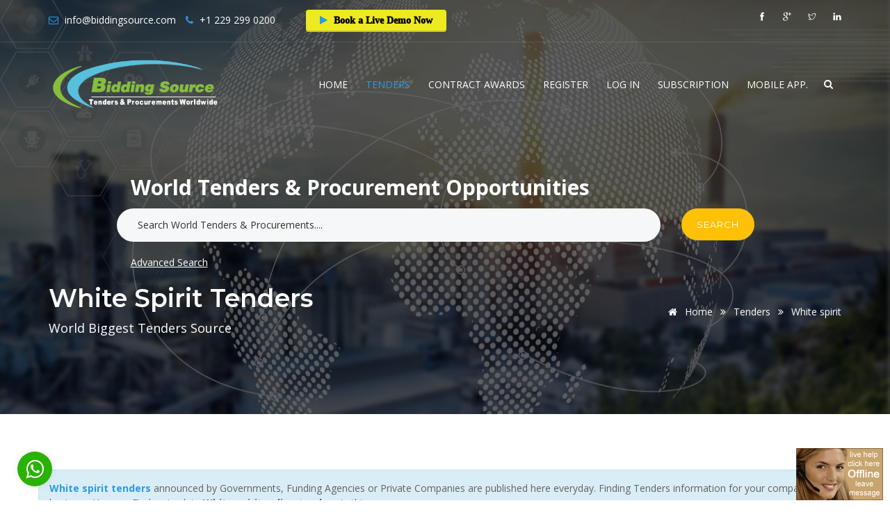

--- FILE ---
content_type: text/html; charset=utf-8
request_url: https://www.biddingsource.com/tenders/cpv-09222100
body_size: 11569
content:


<!DOCTYPE html>
<html itemscope itemtype="http://schema.org/WebPage" lang="en" prefix="og: http://ogp.me/ns# fb: http://ogp.me/ns/fb#" data-useragent="Mozilla/5.0 (Windows NT 6.1; WOW64) AppleWebKit/537.36 (KHTML, like Gecko) Chrome/51.0.2704.84 Safari/537.36">
<head>
    <title>White spirit tenders</title>
    <meta charset="utf-8" />
    <meta name="viewport" content="width=device-width, initial-scale=1.0">
        <meta name="description" content="Tenders of White spirit on Bidding Source. Access global, local and government White spirit tenders information notices" />
                <link rel="canonical" href="https://www.biddingsource.com/tenders/cpv-09222100" />
    <meta content="Bidding Source Information Center" name="generator" />
    <meta name="author" content="Bidding Source" />

    <meta property="og:locale" content="en" />
    <meta property="og:type" content="website" />
    <meta property="og:site_name" content="Bidding Source" />
        <meta property="og:title" content="White spirit Tenders" />
            <meta property="og:description" content="Tenders information including Government tenders, Funding Agencies’ tenders, Private Companies Tenders and online tenders for White spirit published on Bidding Source" />
                <meta property="og:url" content="https://www.biddingsource.com/tenders/cpv-09222100" />

        <meta name="twitter:title" content="White spirit Tenders" />
            <meta property="twitter:description" content="Tenders information including Government tenders, Funding Agencies’ tenders, Private Companies Tenders and online tenders for White spirit published on Bidding Source" />
                <meta property="twitter:url" content="https://www.biddingsource.com/tenders/cpv-09222100" />

        <meta itemprop="name" content="White spirit Tenders">
            <meta itemprop="description" content="Tenders information including Government tenders, Funding Agencies’ tenders, Private Companies Tenders and online tenders for White spirit published on Bidding Source" />
        
        <link rel="next" href="https://www.biddingsource.com/tenders/cpv-09222100?page=2" />
    
    <link rel="shortcut icon" href="/images/favicon.ico" />
    <link href="/boundle/pluginscss/v/zLjGuB_b-5jDhD-qv1O-BKi-LXLd9-Ioe3vBBOyhJdE1" rel="stylesheet"/>

    <link href="/boundle/shortcodescss/v/X3v4WElyi5haFARqMlLaUOs0ZwUvq1JF_4TX7ViLNwQ1" rel="stylesheet"/>

    <link rel="stylesheet" type="text/css" href="/content/typography.min.css" />
    <link href="/boundle/css/v/fsT-lwnlMLpksUYYyqsRRPR8KR9OZnjwd93r2Tkj9WQ1" rel="stylesheet"/>

    
<link href="https://meetings.sendinblue.com/assets/styles/popup.css" rel="stylesheet" />
</head>
<body>
    <div class="wrapper">
        <div id="pre-loader">
            <img src="/images/pre-loader/loader-01.svg" alt="loader">
        </div>

        <header id="header" class="header default">
            <div class="topbar">
                <div class="container">
                    <div class="row">
                        <div class="col-lg-8 col-md-8 col-sm-8">
                            <div class="topbar-call text-left">
                                <ul>
                                    <li><i class="fa fa-envelope-o theme-color"></i> info@biddingsource.com</li>
                                    
                                    <li><i class="fa fa-phone"></i> <a href="tel:+1 229 299 0200"> <span>+1 229 299 0200 </span> </a> </li>
				    <li>
                                        <a href="https://meet.brevo.com/bidding-source/borderless?l=bidding-source-services-demo" target="_blank" style="cursor: pointer; font-family: Roboto; font-weight: 1000; background-color: #edea21; color: black; padding: 0.6rem 2rem; border: 0px; box-shadow: rgba(0, 0, 0, 0.15) 0px -2px 0px inset; border-radius: 4px; text-decoration: none; display: inline-block;">
                                            <i class="fa fa-play"></i>
                                                Book a Live Demo Now
                                        </a>
                                    </li>
                                </ul>
                            </div>
                        </div>
                        <div class="col-lg-4 col-md-4 col-sm-4">
                            <div class="topbar-social text-right">
                                <ul>
                                    <li>
                                        <div id="google_translate_element"></div>
                                    </li>
                                    <li><a href="https://www.facebook.com/Bidding-Source-944451372362106" rel="nofollow"><span class="ti-facebook"></span></a></li>
                                    <li><a href="https://plus.google.com/u/0/117457277541270520716" rel="nofollow"><span class="ti-google"></span></a></li>
                                    <li><a href="https://twitter.com/BiddingSource" rel="nofollow"><span class="ti-twitter"></span></a></li>
                                    <li><a href="https://www.linkedin.com/in/bidding-Tenders-source/" rel="nofollow"><span class="ti-linkedin"></span></a></li>
                                </ul>
                            </div>
                        </div>
                    </div>
                </div>
            </div>

            <!--=================================
            mega menu -->

            <div class="menu">
                <!-- menu start -->
                <nav id="menu" class="mega-menu">
                    <!-- menu list items container -->
                    <section class="menu-list-items">
                        <div class="container">
                            <div class="row">
                                <div class="col-lg-12 col-md-12">
                                    <!-- menu logo -->
                                    <ul class="menu-logo">
                                        <li>
                                            <a href="/"><img id="logo_img" src="/images/logo.png" alt="logo"> </a>
                                        </li>
                                    </ul>
                                    <!-- menu links -->
                                    <div class="menu-bar">
                                        <ul class="menu-links">
                                            <li class="">
                                                <a href="/">Home</a>
                                            </li>
                                            <li class="active">
                                                <a href="/tenders">Tenders</a>
                                                <ul class="drop-down-multilevel effect-expand-top">
                                                    <li><a href="/buyers">Buyers and Tender Holders</a></li>
                                                </ul>
                                            </li>
 					    <li class="">
                                                <a href="/tenders/contract-awards">Contract Awards</a>
                                            </li>
                                            <li class="">
                                                <a href="/account/register">Register</a>
                                            </li>
                                            <li class="">
                                                <a href="/account/login">Log In</a>
                                            </li>
                                            
                                            <li class="">
                                                    <a href="/account/subscription">Subscription</a>
                                                </li>
                                            <li class="">
                                                <a href="/app">Mobile App.</a>
                                            </li>
                                        </ul>
                                        <div class="search-cart">
                                            <div class="search">
                                                <a class="search-btn not_click" href="javascript:void(0);"></a>
                                                <div class="search-box not-click">
                                                    <input type="text" class="not-click form-control" placeholder="Search" value="" name="s" id="main-search-txt">
                                                    <i class="fa fa-search" id="main-search-btn"></i>
                                                </div>
                                            </div>
                                            
                                        </div>
                                    </div>
                                </div>
                            </div>
                        </div>
                    </section>
                </nav>
                <!-- menu end -->
            </div>
        </header>

            <section class="page-title bg-overlay-black-60 parallax my-page-title" data-jarallax='{"speed": 0.6}'>
                <div class="container">
		   <div class="row pb-20">
                            <div class="col-lg-1">
                            </div><div class="col-lg-10">
                                <div class="row">
                                    <div class="col-md-12 ml-20">
                                            <p style="font-size: 30px; font-weight: bold; text-transform: capitalize; margin-top: 0; font-style: normal; line-height:40px">World Tenders & Procurement Opportunities</p>
                                    </div>
                                </div>
                                <div class="row">
                                    <div class="col-md-10 mb-20">
                                        <input type="search" id="global-serach-txt" class="form-control" placeholder="Search World Tenders & Procurements....">
                                    </div>
                                    <div class="col-md-2 mb-20">
                                        <a class="button my-warnimg-btn" href="javascript:void(0)" id="global-serach-btn">Search</a>
                                    </div>
                                </div>
                                <div class="row">
                                    <div class="col-md-4 ml-20">
                                        <a href="/tenders/#advancedsearch" style="text-decoration:underline; color:white">Advanced Search</a>
                                    </div>
                                    <div class="col-md-8">

                                    </div>
                                </div>
                            </div>
                            <div class="col-lg-1">
                            </div>
                    </div>
                        <div class="row">
                            <div class="col-lg-12">
                                <div class="page-title-name">
                                    <h1>White spirit tenders</h1>
                                    <p>World Biggest Tenders Source</p>
                                </div>
                                
<ul class="page-breadcrumb">
        <li>
                <a href="/">
                        <i class="fa fa-home"></i>
                    Home
                </a>
                <i class="fa fa-angle-double-right"></i>
        </li>
        <li>
                <a href="/tenders">
                    Tenders
                </a>
                <i class="fa fa-angle-double-right"></i>
        </li>
        <li>
White spirit        </li>
</ul>
                            </div>
                        </div>
                </div>
            </section>

        



        <section class="page-section-pt">
            
            <div class="container">
                <div class="row">
                    <div class="col-lg-12 col-md-12 alert alert-info">
                        <p>
                            <b><a href="/tenders/cpv-09222100">White spirit tenders</a></b> announced by Governments, Funding Agencies or Private Companies are published here everyday. Finding Tenders information for your company is our business. You can Find up to date <b>White spirit online tenders</b> in this page.
                        </p>
                        <p>
                            Thousands of <a href="/tenders">Government Tenders</a> are published on Bidding Source Website everyday and if you want not to lose your business related tenders and opportunities so can use Bidding Source Email Alert system and set your business Email Alerts on the base of Category, Country or Region and receive your business related tenders every day in your email inbox.
                        </p>
                        <p>
                            Below is the list of <b>Tender Notices for White spirit</b>.
                        </p>
                    </div>
                </div>
            </div>
        </section>

<input id="cpv-hidden" name="cpv-hidden" type="hidden" value="09222100" />        <section class="page-section-pt">
            <div class="container">
                <div class="row">
                    <div class="col-lg-12 col-md-12">
                        <div class="panel panel-default">
                            <div class="panel-heading">
                                <h4 class="panel-title">
                                    <i class="fa fa-search"></i> Filter
                                </h4>
                            </div>
                            <div class="panel-body contact-form border-form">
                                <div class="row">
                                    <div class="col-lg-5 col-md-5">
                                        <input type="text" placeholder="Enter keyword to filter tenders & consultancy opportunities" class="form-control" id="keyword-text" value="">
                                    </div>
                                    <div class="col-lg-2 col-md-2">
<select class="form-control" id="country-select" name="country-select"><option value="">Country</option>
<option value="244">Multi-Country</option>
<option value="59">Afghanistan</option>
<option value="109">Albania</option>
<option value="1">Algeria</option>
<option value="217">American Samoa</option>
<option value="110">Andorra</option>
<option value="2">Angola</option>
<option value="189">Anguilla</option>
<option value="190">Antigua And Barbuda</option>
<option value="167">Argentina</option>
<option value="60">Armenia</option>
<option value="191">Aruba</option>
<option value="218">Australia</option>
<option value="111">Austria</option>
<option value="61">Azerbaijan</option>
<option value="192">Bahamas</option>
<option value="94">Bahrain</option>
<option value="62">Bangladesh</option>
<option value="193">Barbados</option>
<option value="112">Belarus</option>
<option value="113">Belgium</option>
<option value="168">Belize</option>
<option value="3">Benin</option>
<option value="162">Bermuda</option>
<option value="63">Bhutan</option>
<option value="169">Bolivia</option>
<option value="194">Bonaire, St.Eustatius, Saba</option>
<option value="114">Bosnia-Herzegovina</option>
<option value="4">Botswana</option>
<option value="170">Brazil</option>
<option value="195">British Virgin Islands</option>
<option value="64">Brunei Darussalam</option>
<option value="115">Bulgaria</option>
<option value="5">Burkina Faso</option>
<option value="6">Burundi</option>
<option value="65">Cambodia</option>
<option value="8">Cameroon</option>
<option value="163">Canada</option>
<option value="7">Cape Verde</option>
<option value="196">Cayman Islands</option>
<option value="9">Central African Rep.</option>
<option value="10">Chad</option>
<option value="171">Chile</option>
<option value="66">China </option>
<option value="219">Christmas Island</option>
<option value="220">Cocos (Keeling) Is.</option>
<option value="172">Colombia </option>
<option value="11">Comoros</option>
<option value="12">Congo, DR</option>
<option value="13">Congo, Republic</option>
<option value="221">Cook Islands</option>
<option value="173">Costa Rica</option>
<option value="14">Cote d&#39;Ivoire</option>
<option value="116">Croatia</option>
<option value="197">Cuba</option>
<option value="198">Curacao</option>
<option value="117">Cyprus</option>
<option value="118">Czech Republic</option>
<option value="119">Denmark</option>
<option value="15">Djibouti</option>
<option value="199">Dominica</option>
<option value="200">Dominican Republic</option>
<option value="174">Ecuador </option>
<option value="16">Egypt</option>
<option value="175">El Salvador</option>
<option value="17">Equatorial Guinea</option>
<option value="18">Eritrea</option>
<option value="120">Estonia</option>
<option value="19">Ethiopia</option>
<option value="176">Falkland Islands</option>
<option value="121">Faroe Islands</option>
<option value="222">Fiji</option>
<option value="122">Finland</option>
<option value="123">France</option>
<option value="177">French Guiana</option>
<option value="223">French Polynesia</option>
<option value="20">Gabon</option>
<option value="21">Gambia</option>
<option value="108">Gaza Strip</option>
<option value="67">Georgia</option>
<option value="124">Germany</option>
<option value="22">Ghana</option>
<option value="125">Gibraltar</option>
<option value="126">Greece</option>
<option value="164">Greenland</option>
<option value="201">Grenada</option>
<option value="202">Guadeloupe</option>
<option value="224">Guam</option>
<option value="178">Guatemala</option>
<option value="127">Guernsey And Alderney</option>
<option value="23">Guinea</option>
<option value="24">Guinea-Bissau</option>
<option value="179">Guyana</option>
<option value="203">Haiti</option>
<option value="180">Honduras </option>
<option value="68">Hong Kong </option>
<option value="128">Hungary</option>
<option value="129">Iceland</option>
<option value="69">India</option>
<option value="70">Indonesia</option>
<option value="95">Iran</option>
<option value="96">Iraq</option>
<option value="130">Ireland</option>
<option value="97">Israel</option>
<option value="131">Italy</option>
<option value="204">Jamaica</option>
<option value="71">Japan</option>
<option value="132">Jersey</option>
<option value="98">Jordan</option>
<option value="72">Kazakhstan</option>
<option value="25">Kenya</option>
<option value="225">Kiribati</option>
<option value="73">Korea, North</option>
<option value="74">Korea, South</option>
<option value="133">Kosovo</option>
<option value="99">Kuwait</option>
<option value="75">Kyrgyzstan</option>
<option value="76">Laos</option>
<option value="134">Latvia</option>
<option value="100">Lebanon</option>
<option value="26">Lesotho</option>
<option value="27">Liberia</option>
<option value="28">Libya</option>
<option value="135">Liechtenstein</option>
<option value="136">Lithuania</option>
<option value="137">Luxembourg</option>
<option value="77">Macao </option>
<option value="138">Macedonia</option>
<option value="29">Madagascar</option>
<option value="30">Malawi</option>
<option value="78">Malaysia</option>
<option value="79">Maldives</option>
<option value="31">Mali</option>
<option value="139">Malta</option>
<option value="140">Man, Isle of</option>
<option value="226">Marshall Islands</option>
<option value="205">Martinique</option>
<option value="32">Mauritania</option>
<option value="33">Mauritius</option>
<option value="34">Mayotte (FR)</option>
<option value="181">Mexico </option>
<option value="227">Micronesia</option>
<option value="141">Moldova</option>
<option value="142">Monaco</option>
<option value="80">Mongolia</option>
<option value="206">Monserrat</option>
<option value="143">Montenegro</option>
<option value="35">Morocco</option>
<option value="36">Mozambique</option>
<option value="81">Myanmar</option>
<option value="37">Namibia</option>
<option value="228">Nauru</option>
<option value="82">Nepal</option>
<option value="144">Netherlands</option>
<option value="229">New Caledonia</option>
<option value="230">New Zealand</option>
<option value="182">Nicaragua</option>
<option value="38">Niger</option>
<option value="39">Nigeria</option>
<option value="231">Niue</option>
<option value="232">Norfolk Island</option>
<option value="233">Northern Marianas</option>
<option value="145">Norway</option>
<option value="101">Oman</option>
<option value="83">Pakistan</option>
<option value="234">Palau</option>
<option value="102">Palestine (West Bk.)</option>
<option value="183">Panama</option>
<option value="235">Papua New Guinea</option>
<option value="184">Paraguay</option>
<option value="185">Peru</option>
<option value="84">Philippines</option>
<option value="236">Pitcairn Islands</option>
<option value="146">Poland</option>
<option value="147">Portugal</option>
<option value="207">Puerto Rico</option>
<option value="103">Qatar</option>
<option value="40">Reunion (FR)</option>
<option value="148">Romania</option>
<option value="149">Russia</option>
<option value="41">Rwanda</option>
<option value="42">Saint Helena (UK)</option>
<option value="210">Saint Lucia</option>
<option value="237">Samoa</option>
<option value="150">San Marino</option>
<option value="43">Sao Tome And Principe</option>
<option value="104">Saudi Arabia</option>
<option value="245">Scotland</option>
<option value="44">Senegal</option>
<option value="151">Serbia</option>
<option value="45">Seychelles</option>
<option value="46">Sierra Leone</option>
<option value="85">Singapore</option>
<option value="213">Sint Maarten (NL)</option>
<option value="152">Slovakia</option>
<option value="153">Slovenia</option>
<option value="238">Solomon Islands</option>
<option value="47">Somalia</option>
<option value="48">South Africa</option>
<option value="49">South Sudan</option>
<option value="154">Spain</option>
<option value="86">Sri Lanka</option>
<option value="208">St. Barth&#233;lemy (FR)</option>
<option value="209">St. Kitts And Nevis</option>
<option value="211">St. Martin (FR)</option>
<option value="212">st vincent</option>
<option value="165">St.Pierre And Miquelon</option>
<option value="50">Sudan</option>
<option value="186">Suriname</option>
<option value="155">Svalbard And Jan Mayen</option>
<option value="51">Swaziland</option>
<option value="156">Sweden</option>
<option value="157">Switzerland</option>
<option value="105">Syria</option>
<option value="87">Taiwan</option>
<option value="88">Tajikistan</option>
<option value="52">Tanzania</option>
<option value="89">Thailand</option>
<option value="90">Timor-Leste</option>
<option value="53">Togo</option>
<option value="239">Tokelau</option>
<option value="240">Tonga</option>
<option value="214">Trinidad And Tobago</option>
<option value="54">Tunisia</option>
<option value="158">Turkey</option>
<option value="91">Turkmenistan</option>
<option value="215">Turks And Caicos</option>
<option value="241">Tuvalu</option>
<option value="55">Uganda</option>
<option value="159">Ukraine</option>
<option value="106">United Arab Emirates</option>
<option value="160">United Kingdom</option>
<option value="166">United States</option>
<option value="187">Uruguay </option>
<option value="216">US Virgin Islands</option>
<option value="92">Uzbekistan</option>
<option value="242">Vanuatu</option>
<option value="161">Vatican City </option>
<option value="188">Venezuela </option>
<option value="93">Vietnam</option>
<option value="243">Wallis And Futuna</option>
<option value="56">Western Sahara</option>
<option value="107">Yemen</option>
<option value="57">Zambia</option>
<option value="58">Zimbabwe</option>
</select>                                    </div>
                                    <div class="col-lg-5 col-md-5">
                                        <button id="filter-btn" type="button" value="Filter" class="button black medium"><span> Filter </span> <i class="fa fa-filter"></i></button>
                                        <button id="advancedsearch-btn" type="button" value="Advanced Search" class="button gray medium"><span> Advanced Search </span> <i class="fa fa-search"></i></button>
                                    </div>
                                </div>
                            </div>
                        </div>
                    </div>
                </div>
            </div>
        </section>

<section class="page-section-ptb" id="search-result-container">
    <div class="container">
        <div class="row">
            <div class="col-lg-6 col-md-6 col-md-offset-3  mb-10 text-center">
                <h5 class="text-back pt-10">List of Tenders</h5>
                <div class="divider mt-10"></div>
            </div>
            <div class="col-lg-12 col-md-12" id="result-container">
                

    <div class="row">
            <div class="col-lg-12 col-md-12 mt-10 my-row-center">
                <div class="col-lg-2 col-md-2">
                    <select class="form-control" id="pagesize-select">
                        <option value="">No. of Entries</option>
                        <option value="10" >10</option>
                        <option value="25" >25</option>
                        <option value="50" >50</option>
                        <option value="100" >100</option>
                    </select>
                </div>
                <div class="col-lg-2 col-md-2">
                    <span class="label label-danger">Total: 52</span>
                </div>
            </div>

        <div class="col-lg-12 col-md-12 mt-10">
                <div class="panel panel-default">
                    <div class="panel-heading">
                        <i class="fa fa-link"></i>
                        <a href="/tenders/9699736">
                            INTEGRATED PURCHASE: White Spirit (10 lots) - 6774294
                        </a>
                    </div>
                    <div class="panel-body">
                        <div class="row">
                            <div class="col-sm-4">
                                <label class="control-label"><i class="fa fa-calendar"></i> Publish Date:</label>
                                12 Dec 2025
                            </div>
                            <div class="col-sm-4">
                                <label class="control-label"><i class="fa fa-calendar"></i> Closing Date:</label>
                                22 Dec 2025
                            </div>
                            <div class="col-sm-4">
                                <label class="control-label"><i class="fa fa-globe"></i> Country:</label>
                                Kazakhstan
                            </div>
                        </div>
                        <hr class="mt-10 mb-10" />
                        <div class="row">
                            <div class="col-sm-4">
                                <label class="control-label"><i class="fa fa-tags"></i> Tender Type:</label>
                                Invitation for Bids
                            </div>
                            <div class="col-sm-4">
                                <label class="control-label"><i class="fa fa-language"></i> Language:</label>
                                Russian
                            </div>
                            <div class="col-sm-4">
                                
                            </div>
                        </div>
                    </div>
                </div>
                <div class="panel panel-default">
                    <div class="panel-heading">
                        <i class="fa fa-link"></i>
                        <a href="/tenders/8898187">
                            Purchase of tile adhesive, white spirit, hammer enamel, chocolate dark brown tone - 8458216
                        </a>
                    </div>
                    <div class="panel-body">
                        <div class="row">
                            <div class="col-sm-4">
                                <label class="control-label"><i class="fa fa-calendar"></i> Publish Date:</label>
                                21 Jul 2025
                            </div>
                            <div class="col-sm-4">
                                <label class="control-label"><i class="fa fa-calendar"></i> Closing Date:</label>
                                23 Jul 2025
                            </div>
                            <div class="col-sm-4">
                                <label class="control-label"><i class="fa fa-globe"></i> Country:</label>
                                Kazakhstan
                            </div>
                        </div>
                        <hr class="mt-10 mb-10" />
                        <div class="row">
                            <div class="col-sm-4">
                                <label class="control-label"><i class="fa fa-tags"></i> Tender Type:</label>
                                Invitation for Bids
                            </div>
                            <div class="col-sm-4">
                                <label class="control-label"><i class="fa fa-language"></i> Language:</label>
                                Russian
                            </div>
                            <div class="col-sm-4">
                                
                            </div>
                        </div>
                    </div>
                </div>
                <div class="panel panel-default">
                    <div class="panel-heading">
                        <i class="fa fa-link"></i>
                        <a href="/tenders/8643080">
                            Purchasing White Spirit - 14758210-1
                        </a>
                    </div>
                    <div class="panel-body">
                        <div class="row">
                            <div class="col-sm-4">
                                <label class="control-label"><i class="fa fa-calendar"></i> Publish Date:</label>
                                20 May 2025
                            </div>
                            <div class="col-sm-4">
                                <label class="control-label"><i class="fa fa-calendar"></i> Closing Date:</label>
                                21 May 2025
                            </div>
                            <div class="col-sm-4">
                                <label class="control-label"><i class="fa fa-globe"></i> Country:</label>
                                Kazakhstan
                            </div>
                        </div>
                        <hr class="mt-10 mb-10" />
                        <div class="row">
                            <div class="col-sm-4">
                                <label class="control-label"><i class="fa fa-tags"></i> Tender Type:</label>
                                Invitation for Bids
                            </div>
                            <div class="col-sm-4">
                                <label class="control-label"><i class="fa fa-language"></i> Language:</label>
                                Russian
                            </div>
                            <div class="col-sm-4">
                                
                            </div>
                        </div>
                    </div>
                </div>
                <div class="panel panel-default">
                    <div class="panel-heading">
                        <i class="fa fa-link"></i>
                        <a href="/tenders/8412844">
                            Purchase of household goods (brush, vitanit, solvent, white spirit, roller, plaster) - 12428
                        </a>
                    </div>
                    <div class="panel-body">
                        <div class="row">
                            <div class="col-sm-4">
                                <label class="control-label"><i class="fa fa-calendar"></i> Publish Date:</label>
                                25 Mar 2025
                            </div>
                            <div class="col-sm-4">
                                <label class="control-label"><i class="fa fa-calendar"></i> Closing Date:</label>
                                28 Mar 2025
                            </div>
                            <div class="col-sm-4">
                                <label class="control-label"><i class="fa fa-globe"></i> Country:</label>
                                Kazakhstan
                            </div>
                        </div>
                        <hr class="mt-10 mb-10" />
                        <div class="row">
                            <div class="col-sm-4">
                                <label class="control-label"><i class="fa fa-tags"></i> Tender Type:</label>
                                Invitation for Bids
                            </div>
                            <div class="col-sm-4">
                                <label class="control-label"><i class="fa fa-language"></i> Language:</label>
                                Russian
                            </div>
                            <div class="col-sm-4">
                                
                            </div>
                        </div>
                    </div>
                </div>
                <div class="panel panel-default">
                    <div class="panel-heading">
                        <i class="fa fa-link"></i>
                        <a href="/tenders/7308671">
                            Purchasing of white spirit product - 12663868-1
                        </a>
                    </div>
                    <div class="panel-body">
                        <div class="row">
                            <div class="col-sm-4">
                                <label class="control-label"><i class="fa fa-calendar"></i> Publish Date:</label>
                                2 Jul 2024
                            </div>
                            <div class="col-sm-4">
                                <label class="control-label"><i class="fa fa-calendar"></i> Closing Date:</label>
                                9 Jul 2024
                            </div>
                            <div class="col-sm-4">
                                <label class="control-label"><i class="fa fa-globe"></i> Country:</label>
                                Kazakhstan
                            </div>
                        </div>
                        <hr class="mt-10 mb-10" />
                        <div class="row">
                            <div class="col-sm-4">
                                <label class="control-label"><i class="fa fa-tags"></i> Tender Type:</label>
                                Invitation for Bids
                            </div>
                            <div class="col-sm-4">
                                <label class="control-label"><i class="fa fa-language"></i> Language:</label>
                                Russian
                            </div>
                            <div class="col-sm-4">
                                
                            </div>
                        </div>
                    </div>
                </div>
                <div class="panel panel-default">
                    <div class="panel-heading">
                        <i class="fa fa-link"></i>
                        <a href="/tenders/7229994">
                            Acquisition of powder paint, contact adhesive and white spirit.
                        </a>
                    </div>
                    <div class="panel-body">
                        <div class="row">
                            <div class="col-sm-4">
                                <label class="control-label"><i class="fa fa-calendar"></i> Publish Date:</label>
                                17 Jun 2024
                            </div>
                            <div class="col-sm-4">
                                <label class="control-label"><i class="fa fa-calendar"></i> Closing Date:</label>
                                28 Jun 2024
                            </div>
                            <div class="col-sm-4">
                                <label class="control-label"><i class="fa fa-globe"></i> Country:</label>
                                Brazil
                            </div>
                        </div>
                        <hr class="mt-10 mb-10" />
                        <div class="row">
                            <div class="col-sm-4">
                                <label class="control-label"><i class="fa fa-tags"></i> Tender Type:</label>
                                Invitation for Bids
                            </div>
                            <div class="col-sm-4">
                                <label class="control-label"><i class="fa fa-language"></i> Language:</label>
                                Portuguese
                            </div>
                            <div class="col-sm-4">
                                
                            </div>
                        </div>
                    </div>
                </div>
                <div class="panel panel-default">
                    <div class="panel-heading">
                        <i class="fa fa-link"></i>
                        <a href="/tenders/6829745">
                            Purchase of household goods, vulcanite, white spirit, electrodes
                        </a>
                    </div>
                    <div class="panel-body">
                        <div class="row">
                            <div class="col-sm-4">
                                <label class="control-label"><i class="fa fa-calendar"></i> Publish Date:</label>
                                4 Apr 2024
                            </div>
                            <div class="col-sm-4">
                                <label class="control-label"><i class="fa fa-calendar"></i> Closing Date:</label>
                                
                            </div>
                            <div class="col-sm-4">
                                <label class="control-label"><i class="fa fa-globe"></i> Country:</label>
                                Kyrgyzstan
                            </div>
                        </div>
                        <hr class="mt-10 mb-10" />
                        <div class="row">
                            <div class="col-sm-4">
                                <label class="control-label"><i class="fa fa-tags"></i> Tender Type:</label>
                                Invitation to Tender
                            </div>
                            <div class="col-sm-4">
                                <label class="control-label"><i class="fa fa-language"></i> Language:</label>
                                Russian
                            </div>
                            <div class="col-sm-4">
                                
                            </div>
                        </div>
                    </div>
                </div>
                <div class="panel panel-default">
                    <div class="panel-heading">
                        <i class="fa fa-link"></i>
                        <a href="/tenders/6773008">
                            Supply of paint, dry pigments and white spirit for performing work as part of spring landscaping (among the SMP) - 0373200041124000217
                        </a>
                    </div>
                    <div class="panel-body">
                        <div class="row">
                            <div class="col-sm-4">
                                <label class="control-label"><i class="fa fa-calendar"></i> Publish Date:</label>
                                25 Mar 2024
                            </div>
                            <div class="col-sm-4">
                                <label class="control-label"><i class="fa fa-calendar"></i> Closing Date:</label>
                                1 Apr 2024
                            </div>
                            <div class="col-sm-4">
                                <label class="control-label"><i class="fa fa-globe"></i> Country:</label>
                                Russia
                            </div>
                        </div>
                        <hr class="mt-10 mb-10" />
                        <div class="row">
                            <div class="col-sm-4">
                                <label class="control-label"><i class="fa fa-tags"></i> Tender Type:</label>
                                Invitation for Bids
                            </div>
                            <div class="col-sm-4">
                                <label class="control-label"><i class="fa fa-language"></i> Language:</label>
                                Russian
                            </div>
                            <div class="col-sm-4">
                                
                            </div>
                        </div>
                    </div>
                </div>
                <div class="panel panel-default">
                    <div class="panel-heading">
                        <i class="fa fa-link"></i>
                        <a href="/tenders/6773004">
                            Supply of paint and varnish products (enamel NTs-132P, white spirit) for the needs of the State Budgetary Institution of Healthcare City Clinical Hospital No. 15 DZM - 0373200024424000390
                        </a>
                    </div>
                    <div class="panel-body">
                        <div class="row">
                            <div class="col-sm-4">
                                <label class="control-label"><i class="fa fa-calendar"></i> Publish Date:</label>
                                25 Mar 2024
                            </div>
                            <div class="col-sm-4">
                                <label class="control-label"><i class="fa fa-calendar"></i> Closing Date:</label>
                                29 Mar 2024
                            </div>
                            <div class="col-sm-4">
                                <label class="control-label"><i class="fa fa-globe"></i> Country:</label>
                                Russia
                            </div>
                        </div>
                        <hr class="mt-10 mb-10" />
                        <div class="row">
                            <div class="col-sm-4">
                                <label class="control-label"><i class="fa fa-tags"></i> Tender Type:</label>
                                Invitation for Bids
                            </div>
                            <div class="col-sm-4">
                                <label class="control-label"><i class="fa fa-language"></i> Language:</label>
                                Russian
                            </div>
                            <div class="col-sm-4">
                                
                            </div>
                        </div>
                    </div>
                </div>
                <div class="panel panel-default">
                    <div class="panel-heading">
                        <i class="fa fa-link"></i>
                        <a href="/tenders/6701980">
                            Acquisition of painting materials for floors and walls (paints, brushes, white spirit, etc.).
                        </a>
                    </div>
                    <div class="panel-body">
                        <div class="row">
                            <div class="col-sm-4">
                                <label class="control-label"><i class="fa fa-calendar"></i> Publish Date:</label>
                                11 Mar 2024
                            </div>
                            <div class="col-sm-4">
                                <label class="control-label"><i class="fa fa-calendar"></i> Closing Date:</label>
                                20 Mar 2024
                            </div>
                            <div class="col-sm-4">
                                <label class="control-label"><i class="fa fa-globe"></i> Country:</label>
                                Brazil
                            </div>
                        </div>
                        <hr class="mt-10 mb-10" />
                        <div class="row">
                            <div class="col-sm-4">
                                <label class="control-label"><i class="fa fa-tags"></i> Tender Type:</label>
                                Invitation for Bids
                            </div>
                            <div class="col-sm-4">
                                <label class="control-label"><i class="fa fa-language"></i> Language:</label>
                                Portuguese
                            </div>
                            <div class="col-sm-4">
                                
                            </div>
                        </div>
                    </div>
                </div>
        </div>
    </div>
    <div class="col-sm-12">
        <nav aria-label="Page navigation">
            <div class="pagination-container"><ul class="pagination"><li class="active"><a class="ajaxlink">1</a></li><li><a class="ajaxlink" href="/tenders/cpv-09222100?page=2">2</a></li><li><a class="ajaxlink" href="/tenders/cpv-09222100?page=3">3</a></li><li><a class="ajaxlink" href="/tenders/cpv-09222100?page=4">4</a></li><li><a class="ajaxlink" href="/tenders/cpv-09222100?page=5">5</a></li><li><a class="ajaxlink" href="/tenders/cpv-09222100?page=6">6</a></li><li class="PagedList-skipToNext"><a class="ajaxlink" href="/tenders/cpv-09222100?page=2" rel="next">»</a></li></ul></div>
        </nav>
    </div>

            </div>
        </div>
    </div>
</section>



        <section class="contact-box contact-box-top theme-bg">
            <div class="container">
                <div class="row pt-20 pb-40">
                    <div class="col-lg-4 col-sm-4 xs-mb-30">
                        <div class="contact-box">
                            <div class="contact-icon">
                                <i class="ti-map text-white"></i>
                            </div>
                            <div class="contact-info">
                                <span class="text-white">
                                    No. 12, 1 st floor, Block B2, EGS Business Park, World Trade Center,
                                    Bakirkoy - Istanbul - Turkey
                                </span>
                            </div>
                        </div>
                    </div>
                    
                    <div class="col-lg-4 col-sm-4">
                        <div class="contact-box">
                            <div class="contact-icon">
                                <i class="ti-email text-white"></i>
                            </div>
                            <div class="contact-info">
                                <h5 class="text-white">info@biddingsource.com</h5>
                                <span class="text-white">24 X 7 online support</span>
                            </div>
                        </div>
                    </div>
                </div>
            </div>
        </section>

        <footer class="footer page-section-pt black-bg">
            <div class="container">
                <div class="row">
                    <div class="col-lg-4 col-md-4 col-sm-6 xs-mb-30">
                        <div class="footer-useful-link footer-hedding">
                            <h6 class="text-white mb-30 mt-10 text-uppercase">Navigation</h6>
                            <ul>
                                <li><a href="/">Home</a></li>
                                <li><a href="/about-us">About us</a></li>
                                <li><a href="/terms-conditions">Terms</a></li>
                                <li><a href="/privacy-policy">Privacy Policy</a></li>
                                <li><a href="/contact-us">Contact us</a></li>
                                <li><a href="/faqs">Help</a></li>
                            </ul>
                        </div>
                    </div>
                    <div class="col-lg-4 col-md-4 col-sm-6 xs-mb-30">
                        <div class="footer-useful-link footer-hedding">
                            <h6 class="text-white mb-30 mt-10 text-uppercase">Useful Link</h6>
                            <ul>
                                <li><a href="/account/register">Create Account</a></li>
                                <li><a href="/account/login">Log In</a></li>
                                <li><a href="/account/register">Register</a></li>
                                <li><a href="/blog">Blog</a></li>
                            </ul>
                        </div>
                    </div>
                    <div class="col-lg-4 col-md-4 col-sm-6 xs-mb-30">
                        <h6 class="text-white mb-30 mt-10 text-uppercase">Contact Us</h6>
                        <ul class="addresss-info">
                            <li>
                                <i class="fa fa-map-marker"></i> <p>
                                    Address: No. 12, 1 st floor, Block B2, EGS Business Park, World Trade Center,
                                    Bakirkoy - Istanbul - Turkey
                                </p>
                            </li>
                            
                            <li><i class="fa fa-envelope-o"></i>Email: info@biddingsource.com</li>
                        </ul>
                    </div>
                </div>
                <div class="footer-widget mt-20">
                    <div class="row">
                        <div class="col-lg-6 col-md-6 col-sm-6 xs-mb-20">
                            <p class="mt-15">
                                &copy;Copyright <span id="copyright">
                                    2026
                                </span> <a href="/"> Bidding Source </a> All Rights Reserved
                            </p>
                        </div>
                        <div class="col-lg-6 col-md-6 col-sm-6 text-right xs-text-left">
                            <div class="footer-widget-social">
                                <ul>
                                    <li><a href="https://www.facebook.com/Bidding-Source-944451372362106" target="_blank"><i class="fa fa-facebook"></i></a></li>
                                    <li><a href="https://twitter.com/BiddingSource" target="_blank"><i class="fa fa-twitter"></i></a></li>
                                    <li><a href="https://plus.google.com/u/0/117457277541270520716" target="_blank"><i class="fa fa-google"></i> </a></li>
                                    <li><a href="https://www.linkedin.com/in/bidding-Tenders-source/" target="_blank"><i class="fa fa-linkedin"></i> </a></li>
                                </ul>
                            </div>
                        </div>
                    </div>
                </div>
            </div>
        </footer>
    </div>
    <div id="back-to-top"><a class="top arrow" href="#top"><i class="fa fa-angle-up"></i> <span>TOP</span></a></div>
    <input type="hidden" id="showrg-hidden" value="true" />
    <input type="hidden" id="showupgrade-hidden" value="true" />
    <div id="login-register-modal" class="modal fade" tabindex="-1" role="dialog">
        <div class="modal-dialog" role="document">
            <div class="modal-content">
                <div class="modal-header">
                    <button type="button" class="close" data-dismiss="modal" aria-label="Close"><span aria-hidden="true">&times;</span></button>
                    <div class="section-title mb-10">
                        <h6>Welcome to Bidding Source</h6>
                        <br />
                        <span class="dropcap square"><i class="fa fa-plus"></i></span> <p>Access to Lastest Tenders of your Business</p>
                        <br />
                        <span class="dropcap square"><i class="fa fa-plus"></i></span> <p>Receive Lastest Tenders in your Email Inbox</p>
                    </div>
                </div>
                <div class="modal-footer">
                    <div class="text-center">
                        <a href="/account/login" class="btn btn-primary"> Sign in <i class="fa fa-sign-in"></i></a>
                        <a href="/account/register" class="btn btn-default"> Join free <i class="fa fa-user"></i></a>
                    </div>
                </div>
            </div>
        </div>
    </div>
    <div id="upgrade-modal" class="modal fade" tabindex="-1" role="dialog">
        <div class="modal-dialog" role="document">
            <div class="modal-content">
                <div class="modal-header">
                    <button type="button" class="close" data-dismiss="modal" aria-label="Close"><span aria-hidden="true">&times;</span></button>
                    <div class="section-title mb-10">
                        <h6><i class="fa fa-trophy my-rss-color"></i> Subscription Plans</h6>
                        <br />
                        <span class="dropcap square"><i class="fa fa-check"></i></span> <p>For accessing full details of Tenders, Kindly choose the Plan that works for you</p>
                    </div>
                </div>
                <div class="modal-footer">
                    <div class="text-center">
                        <a href="/account/subscription" class="btn btn-primary"> View Subscription Plans </a>
                    </div>
                </div>
            </div>
        </div>
    </div>
<div>
        <span>
            <a href="https://api.whatsapp.com/send/?phone=905315190539&text=I+Have+Questions+About+Bidding+Source&app_absent=0" target="_blank">
                <i class="fa fa-whatsapp my-whatsapp-icon"></i>
            </a>
        </span>
    </div>
    <div id="rg-notify" class="my-notify">
        For viewing latest tenders published for your business in all over the World:
        <a href="/account/login" class="btn btn-warning"> Sign in <i class="fa fa-sign-in"></i></a>
        <a href="/account/register" class="btn btn-default"> Join free <i class="fa fa-user"></i></a>
        <i class="fa fa-remove" id="rg-notify-remove"></i>
    </div>
    <div id="upgrade-notify" class="my-notify">
        For accessing full details of Tenders, Kindly choose the Plan that works for you:
        <a href="/account/subscription" class="btn btn-warning"> View Subscription Plans </a>
        <i class="fa fa-remove" id="upgrade-notify-remove"></i>
    </div>

    <!-- Begin OCC code for Support department -->
        <span class="occIcon-32718-79665">&nbsp;</span>
    <script>
        (function () {
            var occ = document.createElement('script'); occ.type = 'text/javascript'; occ.async = true;
            occ.src = ('https:' == document.location.protocol ? 'https://' : 'http://') + 'www.onlinechatcenters.com/code-32718-79665.js';
            var s = document.getElementsByTagName('script')[0]; s.parentNode.insertBefore(occ, s);
        })();
    </script>
    
    <!-- Global site tag (gtag.js) - Google Analytics -->
    <script async src="https://www.googletagmanager.com/gtag/js?id=UA-113462542-1"></script>
    <script>
        window.dataLayer = window.dataLayer || [];
        function gtag() { dataLayer.push(arguments); }
        gtag('js', new Date());

        gtag('config', 'UA-113462542-1');
    </script>
    <script>
        function googleTranslateElementInit() {
            new google.translate.TranslateElement({ pageLanguage: 'en', layout: google.translate.TranslateElement.InlineLayout.SIMPLE }, 'google_translate_element');
        }
    </script>
    <script src="//translate.google.com/translate_a/element.js?cb=googleTranslateElementInit"></script>
    <!-- End OCC code -->
    <!-- plugin_path -->
    <script>var plugin_path = '/scripts/';</script>
    <script src="/boundle/js/v/OjOk7JHCszK3fo8wNSq5hnyZ1a1nPK-C8zZjdQYu_ss1"></script>

    <script src='https://www.google.com/recaptcha/api.js'></script>
<script src="https://meetings.sendinblue.com/assets/libs/popup.min.js" type="text/javascript"></script>
    
    <script src="/boundle/tenders/v/21295033-bed0-4583-b1e4-c4d42f7011f5"></script>


</body>
</html>


--- FILE ---
content_type: application/javascript
request_url: https://www.onlinechatcenters.com/visitor/?SESSID=&id=32718&ds=79665&os=&page=https%3A%2F%2Fwww.biddingsource.com%2Ftenders%2Fcpv-09222100&ref=&6265438
body_size: 90
content:
occSetCookie("OCCSESSID", "tdm76tg6o3cs63q45o15sou57t");occ_co_send();